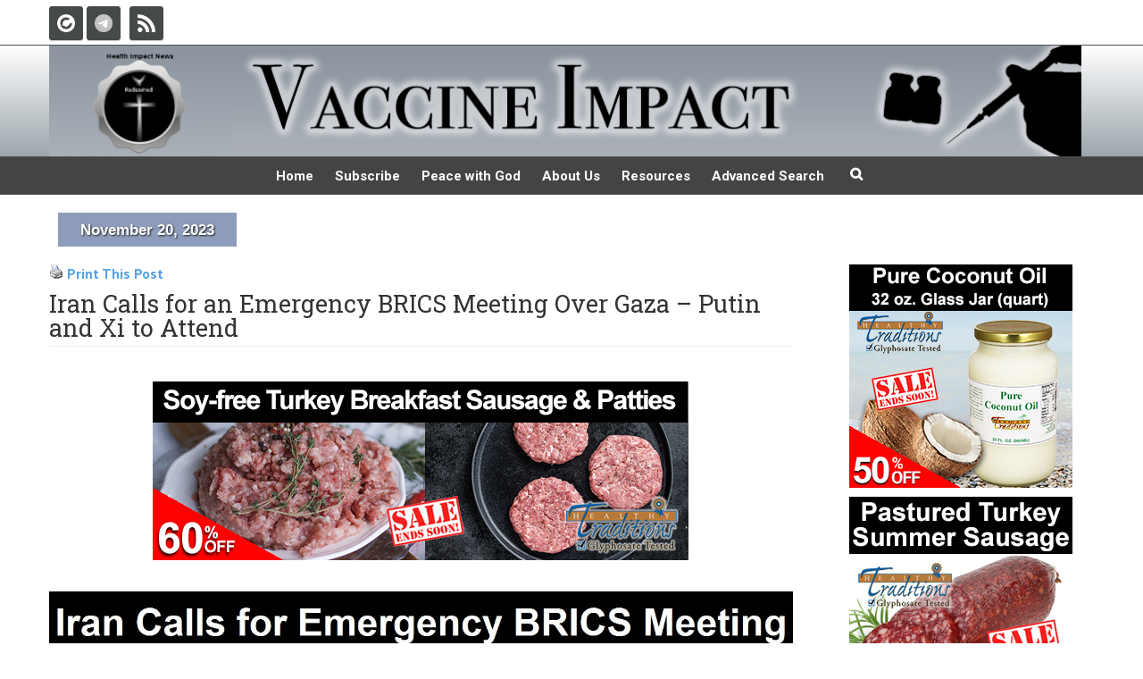

--- FILE ---
content_type: text/css
request_url: https://vaccineimpact.com/wp-content/themes/vaccine-child/style.css?ver=4.3.21
body_size: 8793
content:
/*
Theme Name: Vaccine Impact - Avada Child
Description: Child theme for Avada
Author: Sophia Media
Template: Avada
*/




/*jkw 12-3-2014
style added below to make VI look like HIN


body #header-sticky.sticky-header .sticky-shadow{
background:linear-gradient(white, #9ca6ac);
}*/
.post-content blockquote {
font-style: normal !important;
}
.home-featured-content{font-size: 17px !important;font-family: arial, sans-serif !important;}
.home_title_link {
	font-family: arial !important;
	font-size: 26px !important;
	line-height: 18px !important;
	}



.current-date, .publish-date{width:200px !important;font-size: 17px !important;height:38px !important;}

.ga-top-posts a{font-size: 14px !important;}

body p {
font: 13px/18px arial,sans-serif !important;
}

.entry-date{
font-family: arial, sans-serif !important;
font-size: 13px !important;}
/*************************************************************************/

.more-news {
    background: #E1EED6;
    padding: 19px 7px 1px 7px;
    height: auto;
    width: 200px;
    margin-right: auto;
    margin-left: auto;
    margin-bottom: 10px;
    border-radius: 5px;
}

p.no-comments {
display: none;
}

.single-avada_portfolio .single-navigation.clearfix {
display: none;
}
/***************/

/*logo*/

.avada-row {max-width:1170px !important;}

#header-sticky .avada-row, #header .avada-row, #main .avada-row, .footer-area .avada-row, #slidingbar-area .avada-row, #footer .avada-row {
max-width: 1170px !important;
}

@media screen and (min-width:801px) {
    .logo {
        height: 124px;
        background: url("/wp-content/uploads/sites/7/2021/06/Vaccine-Impact-Banner-with-HIN-logo-Desktop.png") no-repeat;
        width: 1170px;
background-size:contain;
    }

    .logo img {
        visibility: hidden;
    }
    
    .sticky-shadow div.logo {
        width: 500px !important;
        background-size: contain;
    }
}

@media screen and (max-width:800px) {
    .logo {
        background: url("/wp-content/uploads/sites/7/2021/06/Vaccine-Impact-Banner-with-HIN-logo-Desktop.png") no-repeat;
background-size:contain;
        width: auto;
background-position-x: center;
height: 56px;
    }

    .logo img {
        visibility: hidden;
        max-height: 124px;
    }
    
    .header-v5 #header {
        padding: 0px;
    }

    .sticky-shadow div.logo {
        width: auto !important;
        background-size: contain;
    }
	.avada-row .alignleft {
		/* display: none !important; */
	}
			
	.avada-row .alignright {
		display: none !important;
	}
    
    .fusion-sharing-box.share-box {
        display: none;
    }

}

#nav ul li, #sticky-nav ul li {
    padding-right: 20px !important;
}


/*****/

.entry-date {
    border-top: 1px solid #F0F0F0;
    margin-bottom: 15px;
    margin-top: -9px;
    text-align: right;
    padding-top: 3px;
}

    .current-date, .publish-date {display:block;}


.single-post h2.entry-title {
    border-bottom: 1px solid #EBEBEB;
    margin-bottom: 39px;
    padding-bottom: 7px !important;
}

.current-date, .publish-date {
    margin: -35px 0px 20px 10px;
    padding: 10px;
    font-weight: bold;
    font-family: arial;
    color: #fff;
    text-shadow: 1px 1px 2px #222;
    background: #6F94B3;
    width: 230px;
    text-align: center;
    font-size: 1.3em;
}

a.custom.fusion-social-network-icon.fusion-tooltip.fusion-feed.icon-feed {
height: 34px;
width: 32px;
overflow: hidden;
margin-bottom: -10px;
}

/*Typography Overrides*/
.post-content p, .post-content ul, .post-content ol {
    font-size: 16px !important;
    line-height: 1.35em !important;
}

.post a, .page .post-content a{
    color: #54a2e5 !important;
    border-bottom: 1px dotted #A0C5E5 !important;
    font-weight: normal;
}

.fusion-posts-container.posts-container-infinite a, .archive #posts-container a {
    color: #333 !important;
    font-weight: bold;
    border: 0px;
}

h2.post-title.entry-title a, .home h2.entry-title a  {
    border: none !important;
}

input#s, input#s .placeholder, #comment-input input, #comment-textarea textarea, #comment-input .placeholder, #comment-textarea .placeholder, .comment-form-comment textarea, .input-text, .post-password-form .password, .wpcf7-form .wpcf7-text, .wpcf7-form .wpcf7-quiz, .wpcf7-form .wpcf7-number, .wpcf7-form textarea, .wpcf7-form .wpcf7-select, .wpcf7-select-parent .select-arrow, .wpcf7-captchar, .wpcf7-form .wpcf7-date, .gform_wrapper .gfield input[type=text], .gform_wrapper .gfield input[type=email], .gform_wrapper .gfield textarea, .gform_wrapper .gfield select, #bbpress-forums .bbp-search-form #bbp_search, .bbp-reply-form input#bbp_topic_tags, .bbp-topic-form input#bbp_topic_title, .bbp-topic-form input#bbp_topic_tags, .bbp-topic-form select#bbp_stick_topic_select, .bbp-topic-form select#bbp_topic_status_select, #bbpress-forums div.bbp-the-content-wrapper textarea.bbp-the-content, .main-nav-search-form input, .search-page-search-form input, .chzn-container-single .chzn-single, .chzn-container .chzn-drop, .avada-select-parent select, #wrapper .search-table .search-field input {
    color: #333333 !important;
}


.home-featued-post .home-featured-content {float:left;width:74%;padding-right: 2%;}

.home-featued-post img {float:right;margin-bottom: 20px;width:26%;}
/*.home-featued-post a {float:left;} */

.more-articles {
    width: 160px;
    display: block;
    margin-left: auto;
    margin-right: auto;
    box-shadow: 0px 5px 8px -6px #0F0F0F;
    border-bottom: 2px solid #D8D8D8;
    border-radius: 0px 0px 3px 3px;
}

.more-articles a {
    font-size: 1.2em !important;
}

a.home_title_link {
    font-size: 1.8em !important;
    color: #333;
    font-weight: bold !important;
    font-family: arial !important;
    text-shadow: 1px 1px 1px #ddd;
}

.home-feature-wrapper {
    margin: 0px 10px 15px 10px;
}

.home-featured-content {
    font-size: 1.15em;
    line-height: 1.3em;
    text-align: justify;
    padding-top: 10px;
}

a.home_read_more {
    clear: both;
    text-align: center;
    margin-left: auto;
    margin-right: auto;
    width: 100%;
    background: #eee;
    float: left;
    margin-top: 5px !important;
}

@media screen and (max-width:580px) {
    .home-featued-post img {
        margin-bottom: 20px;
        width: 50%;
        background: #333;
        clear: both;
        display: block;
        margin-left: auto;
        margin-right: auto;
        float: none;
    }
    
    a.home_title_link {
        font-size: 1.5em !important;
        color: #333;
        font-weight: bold !important;
        font-family: arial !important;
        text-shadow: 1px 1px 1px #ddd;
        clear: both;
        display: block;
        line-height: 1em;
        width: 100%;
        text-align: center;
        margin-bottom: 10px;
    }
    
    .home-featued-post .home-featured-content {
        float: left;
        width: 100%;
    }
    
    .current-date {display:none;}
}

.single-post h2.entry-title {
    border-bottom: 1px solid #EBEBEB;
    margin-bottom: 39px;
    padding-bottom: 7px !important;
}

.current-date, .publish-date {
    margin: -35px 0px 20px 10px;
    padding: 10px;
    font-weight: bold;
    font-family: arial;
    color: #fff;
    text-shadow: 1px 1px 2px #222;
    background: #8E9CBB;
    width: 230px;
    text-align: center;
    font-size: 1.3em;
}

/* Caption Styles */
p.wp-caption-text {
    text-align: center;
    padding: 0.3em !important;
    width: auto;
    margin-right: 10px;
    border: 1px solid #DFDFDF;
    border-top: none;
    border-radius: 0px 0px 10px 10px;
    background: #F9F9F9;
    box-shadow: 0px 10px 5px -8px #bbb;
    text-shadow: 1px 1px #E4E4E4;
    color: #696969;
}

/***** GA Top Stories *****/

.ga-top-posts-wrapper {
    width: 225px;
    margin-left: auto;
    margin-right: auto;
}

.ga-top-posts {
    border: 1px solid #ECECEC;
    padding: 1em;
    background: #FDFDFD;
    box-shadow: 0px 10px 4px -8px #bbb;
    margin: 1em;
    text-align: right;
    width: 200px;
}

.ga-top-posts .gtc-link{
	text-align: center;
}

.ga-top-posts img {
    margin-right: auto;
    margin-left: auto;
    /* border-radius: 100%; //ENABLE FOR CIRCLE IMAGES */
    /* border: 2px solid #9C9C9C; */
    width: 150px;
    height: auto;
    display: block;
}

.ga-top-posts a {
    text-decoration: none;
    font-size: 1.1em;
    display: block;
    padding: 0px 10px 0px 23px;
    text-shadow: 1px 1px 3px #eee;
    width: 150px;
    font-weight: normal;
    border-bottom: none;
}

span.ga-top-posts-views {
	display: block;
	clear: both;
	font-size: 1.27em;
	color: #ADADAD;
	margin-top: 10px;
	text-align: left;
}

#sidebar .heading h3 {
    font-size: 1.3em;
    text-align: center;
    font-weight: bold;
}


a.fusion-social-network-icon {
    /* color: #797979 !important; */
	color: #bebdbd !important;
    border: none;
}

.avada-row {max-width:1170px !important;}

/*** ShareThis! ***/

.mv_include .sharethis-block {
display: none;
}

.stButton .stFb, .stButton .stTwbutton, .stButton .stMainServices {
    height: 22px !important;
}


/** Remove any additional Share-this! occurences **/
.sharethis-block:nth-of-type(2), .sharethis-block:nth-of-type(3), .sharethis-block:nth-of-type(4), .sharethis-block:nth-of-type(5) {
display: none;
}


@media screen and (min-width:450px) {
    .sharethis-block {
    margin: -30px 0px 27px 0px;
    }
}

@media screen and (max-width:449px) {
    .sharethis-block {
    margin: -14px 0px 27px 0px;
    }
}

.sidebar-articles {
    display: table;
    text-align: center;
    width: 250px;
    margin-left: auto;
    clear: right;
    margin-right: auto;
}

.sidebar-articles img {
padding-bottom: 19px;
}


/* Ad formatting */

.square-ad-mobile-sales {display:none;}

.square-ad-top {
    padding-bottom: 10px;
}

.ad-middle {
    margin-left: auto;
    margin-right: auto;
    margin-bottom: 15px;
    display: block;
    max-width: 600px;
}

@media screen and (max-width:800px) and (min-width:641px) {
    .sidebar-ad-block {
        width: 550px;
        display: block;
        margin-left: auto;
        margin-right: auto;
        clear: both;
    }
    .square-ad-top, .square-ad-bottom {
        float: left;
        padding: 1%;
    }
    
}

@media screen and (max-width:640px) and (min-width:1px) {
    .square-ad-mobile-sales {
        display: block;
        margin-left: auto;
        margin-right: auto;
        width: 250px;
        margin-bottom: 20px;
        margin-top: -30px;
    }
    #sidebar {
        margin: auto;
        text-align: center;
    }
    .square-ad-top {display:none;}
    
    .header-v5 .header-social {
        display: none;
    }
    
    #wrapper #header .logo {
    margin-bottom: 0px !important;
    }
    
    div#af-form-1079196568 {display: none;}
    
}

/* Css to Hide multiple SHARETHIS blocks */
.no-break {
	display: none;
}

/* .no-break:nth-of-type(1) {
	display: block;
}*/
.post-content > .no-break:first-child {
    display:block;
}
.no-break-bot{
	display: none;
}
.post-content > .no-break-bot:first-child {
    display:block;
}
/* Css to Hide multiple SHARETHIS blocks */
.post-content p, .post-content ul, .post-content ol, .product-content p,.comment-text,#comment-status,.star-ratings-container,.comment-author, #reply-title,.likebtn-label, #comment,.home-featured-content{
	color:black !important;
}


@media all and (min-width: 641px) and  (max-width: 1024px) {
    .square-ad-mobile-sales {
        display : block;
        margin-left: 35%;
        padding-bottom: 50px;
    }
	
	.header-v5 .header-social .avada-row .alignleft {
		text-align: left;
	}
	
	.logo {
		height: 86px;
		width: 100%;
		background: url("/wp-content/uploads/sites/7/2021/06/Vaccine-Impact-Banner-with-HIN-logo-Desktop.png") no-repeat;
		background-size: contain;
		background-position-x: center;
	}
	
	.logo img {
		visibility: hidden;
	}
	
}

@media screen and (max-width: 640px) {
	.avada-row .alignleft {
		display: none;
	}
	.avada-row .ga-top-posts .gtc-content-thumb img{
		display: block;
	}
}


/********* START GOOGLE CUSTOM SEARCH ENGINE related CSS overrides ***********/
#nav .gsc-input .gsc-input-box a.gsst_a , #sticky-nav .gsc-input-box a.gsst_a {
	line-height: 16px;
	height: auto;
}

#nav .gsc-search-button-v2, .gsc-search-box  .gsc-search-button-v2{
	height: 29px;
	width: auto;
}

.gsc-input .gsc-input-box {
 	height: 29px;
}

.gsc-option-menu-container  .gsc-selected-option-container {
	width: 100px !important;
}

.gsc-control-wrapper-cse form.gsc-search-box {
	width: 50%;
}

.gsc-input .gsst_a {
	margin-top: 5px;
}

/* NEW GOOGLE SEARCH CSS */
.ssgs-search-box {
  padding-bottom: 0em;
  border-bottom: none;
  margin-bottom: 2em;
}

.ssgs-result-list {
	padding-left: 0em;
	padding-top: 0em;
	margin-top: 0em;
}

.ssgs-numbers {
	width: auto;
	padding-left: 0px;
	margin: 0em;
}

.ssgs-numbers > li {
  width: 2em;
}

.ssgs-prev, .ssgs-next {
  width: 2em;
  text-align: center;
}

.ssgs-result-facet .ssgs-facet-filter {
margin: 0em;
}
/********* END GOOGLE CUSTOM SEARCH ENGINE related CSS overrides ***********/

.fb-like.fb_iframe_widget > span{
	height: 63px !important;
}

/********** AWS search CSS *********/
#acs_search_results_container .acs-image{
/*     width: 125px;*/
    float: left;
    vertical-align: top;
    margin: 0px 20px 20px 0px;
	/* min-height: 120px;*/
}
#acs_search_results_container .entry-header{
    display: table;
}
#acs_search_results_container h2.entry-title{
    margin-bottom: 10px;
}
#acs_search_results_container .entry-summary{
    /* display: table;
	margin-left: 14.5%;*/
}
#acs_search_results_container article{
	clear:both;
}
#acs_search_results_container .entry-permalink{
    /* margin-left: 14.5%;*/
    margin-top: 5px;
}
#acs_search_results_container .entry-permalink a{
	    font-weight: normal;
		color: #54a2e5;
}

.acs_search_results_filters .acs_filters_label{
    font-size: 15px;
    font-style: normal; 
	color: #333;
}
.site-content .acs_search_results_filters{
   margin: 10px 0 40px 0;
   float: right;
    width: 100%;
}
.acs_search_results_filters .acs_filter_type{
    display:none;
}
.acs_search_header h1{
    color: #333;
	line-height: 1;
	font-weight: normal;
}
#acs_filter_sort_field.acs_filters_smn,
#acs_filter_sort_order.acs_filters_smn{
    color: #333 !important;
    padding: 3px 0px 3px 5px !important;
	margin-bottom: 5px;
	min-width: 160px;
}
.acs_search_results_filters .acs_filters_box.acs_filter_sort{
	margin: 0;
	text-align: right;
	float: right;
	width:100%;
}
.acs_filters_box  .acs_page_subtitle{
	float: left;
    font-size: 15px;
    font-style: normal;
    color: #333;
    line-height: 1.7;
}
/********** AWS search CSS *********/

#stwrapper.stwrapper.stwrapper5x{
    height: 530px !important;
}
#stwrapper.stwrapper{
    top: 50px !important;
}
.email-close{
    /*background-image: url(http://healthimpactnews.com/wp-content/plugins/popupally-new/resource/frontend/img/fancy_close.png);*/
    background-image:url('[data-uri]');
    background-size: cover;
    display: block;
    position: absolute;
    top: -11px;
    right: -12px;
    width: 30px;
    height: 30px;
    color: white;
    cursor: pointer;
    z-index: 9999999;
}
.st-send:disabled{
    background: #666666;
} 

.icon-parler{
    width: 5px;
    height: 20px;
    margin-right: 20px;
    float: left;
}

.icon-parler:before {
    content: '';
    background: url(/wp-content/uploads/sites/5/2020/08/Parler.png);
    background-size: cover;
    position: absolute;
    width: 25px;
    height: 20px;
    filter: grayscale(100%);
    opacity: 0.3;
}
.icon-mewe{
    width: 5px;
    height: 20px;
}
.icon-mewe:before {
    content: '';
    background: url(https://cdn.mewe.com/front/favicon.ico);
    background-size: cover;
    position: absolute;
    width: 25px;
    height: 20px;
    filter: grayscale(100%);
    opacity: 0.3;
}

#wrapper .fusion-social-networks .icon-gab-top{
    margin-right: 0px;
}
.icon-gab-top img{
    width: 20px;
    height: 20px;
}

#wrapper .fusion-social-networks .icon-rumble-top{
    margin-right: 0px;
}
.icon-rumble-top img{
    width: 20px;
    height: 20px;
}

.ga-total-views{
  float: right;
  font-size: 1.2em;
  font-weight: bold;
  margin: 10px 0;
  color: #282a2b;
}
.icon-minds-top img{
    width: 20px;
    height: 20px;
}
#wrapper .fusion-social-networks .icon-minds-top{
    margin-right: 0px;
}
iframe[src="about:blank"].mf-modal-iframe{
    display: block !important;
	margin-left: 10px;
}

/*Matomo Analytics Top Articles Related Changes*/
.mto-top-posts{
  border: 1px solid #ECECEC;
  padding: 1em;
  background: #FDFDFD;
  box-shadow: 0px 10px 4px -8px #bbb;
  margin: 1em;
  text-align: center;
  width: 200px;
}

.mto-top-posts-wrapper {
    width: 225px;
    margin-left: auto;
    margin-right: auto;
}

.mto-top-posts .mto-link {
    text-align: center;
}

.mto-top-posts a {
	text-decoration: none;
    font-size: 1.1em;
    display: block;
    padding: 0px 0px 0px 23px;
    text-shadow: 1px 1px 3px #eee;
    width: 150px;
    font-weight: normal;
    border-bottom: none;
}

span.mto-top-posts-views {
  display: block;
  clear: both;
  font-size: 1.27em;
  color: #ADADAD;
  margin-top: 10px;
  text-align: left;
}
@media screen and (max-width: 640px) {
	.mto-top-posts .mto-content-thumb img{
		display: block;
	}
}
.mto-total-views{
  float: right;
  font-size: 1.2em;
  font-weight: bold;
  margin: 10px 0;
  color: #282a2b;
}
.trp-language-wrap{
    overflow-y: scroll;
    max-height: 500px;
}
.cc-footer{
    width: 100px;
    height: auto;
    vertical-align: middle;
    margin-left: 10px;
}


/* search ui */

body.search #posts-container {
    position: relative;
    display: flex;
    flex-direction: column;
    gap:20px !important;
  }

  body.search #wrapper .search-table .search-field input{
	padding: 8px 0 !important;
  }
  
  body.search .entry-title.acs_page_title{
      color: #333 !important;
      line-height: 1 !important;
      font-weight: normal !important;
  }
  
  body.search p:empty{
      display:none;
  }
  
  body.search .grid-layout .post{
      margin:0 !important;
  }
  
  
  .acs_filter_sort_field{
      font-size: 15px !important;
      font-style: normal !important;
      color: #333 !important;
  }
    
  body.search .grid-layout .post{
    position: unset !important;
    width: 100% !important;
    display: flex;
    align-items: unset;
  
  }
  
  body.search .grid-layout .post .flexslider{
  border:none;
    position: unset !important;
    width: 20% !important;
    display: flex;
    align-items: unset;
  
  }
  
  body.search .grid-layout .post-content-container{
  width: 70% !important;
  padding:0 0 0 20px !important;
  }
  
  body.search #wrapper .post-content h2{
    margin-bottom: 10px;
  font-family: "Roboto Slab", Arial, Helvetica, sans-serif !important;
  font-size: 18px  !important;
  }
  
  body.search #wrapper .post-content h2 a{
  font-weight:bold;
  text-decoration:none;
  color: #333333;
  }
  
  body.search .grid-layout .post{
  border:none !important;
  }
  
  body.search div:empty{
  display:none;
  }
  
  body.search .fusion-flexslider .slides img {
    display: block;
    width: 150px !important;
    height: 150px !important;
    object-fit: cover;
  }
  
  body.search .grid-layout .post .flexslider{
    border: none;
  }
  
  body.search .post a{
    border: none;
  }
  
  body.search .post .meta-tags.bottom {
    margin-top: 10px !important;
  }

  body.search .grid-layout .post .meta-info{
    margin:0 !important;
  }
  
  @media(max-width:767px){
    body.search .grid-layout .post .flexslider{
    width:40% !important;
  }
  }

  @media(max-width:700px){
    body.search .grid-layout .post{
        position: unset !important;
        width: 100% !important;
        display: inline !important;
        align-items: unset;
      
      }

      body.search .grid-layout .post .flexslider {
        width: 40% !important;
        float: left;
        vertical-align: top;
        margin: 0px 20px 20px 0px;
    }

    body.search .grid-layout .post-content-container{
        width: 100% !important;
        padding: 0 !important;
    }

	ul.alm-listing.alm-ajax {
        display: flex;
    gap: 20px;
    flex-direction: column;
    }


    .alm-listing>li.alm-item{
        margin: 20px 0 0 0 !important; 
    height: auto !important; 
     display: inline !important; 
    position: relative;
    width: 100% !important;
    display: inline !important;
     padding: 0 !important; 
    }
   
    .alm-listing>li.alm-item img {
        max-width: 150px !important;
        height: 150px !important;
        object-fit: cover !important;
        width: 150px !important;
        min-width: 150px !important;
        position: relative !important;
         display: inline; 
        width: 40% !important;
        float: left !important;
        vertical-align: top;
        margin: 0px 20px 20px 0px;
    }

    .alm-listing>li.alm-item .post-content-container {
        width: 100% !important;
        padding: 0 !important;
    }

    body.search #posts-container{
        height: auto !important;
    }

  }

  .post-content-container .post-content h2 a{
    color: #54a2e5 !important;
  }

  .content-sep{
    border: none !important;
    display: none !important;
  }

  #wfboxOverlay{
    display: none !important;
}

  .fusion-flexslider .slides li {
    display: block !important;
}

#posts-container {
    height: auto !important;
}

.posts-container-class {
    height: auto !important;
}

.post-load-more-button {
    cursor: pointer;
    display: inline-block;
    font-size: 15px;
    font-weight: 500;
    height: 43px;
    line-height: 1;
    margin: 0;
    padding: 0 20px;
    position: relative;
    text-align: center;
    text-decoration: none;
    transition: all .3s ease;
    user-select: none;
    width: auto;
    background: transparent !important;
    color: #747474 !important;
    font-style: italic !important;
    border: none !important;
    box-shadow: unset !important;
}

.load-more-posts-wrapper {
    display: flex;
    justify-content: center;
}

.sortbyfilters select{
    text-overflow: ellipsis !important;
    white-space: nowrap !important;
    width: auto !important;
    color: #444;
    line-height: 28px;
    background: #fff;
    border: 1px solid #aaa;
    border-radius: 4px;
    box-sizing: border-box;
    cursor: pointer;
    display: block;
    height: 28px;
    user-select: none;
    -webkit-user-select: none;
    color: #999;
  }

  .search-bar-esep{
    display: flex;
    justify-content: center;
    align-items: center;
  }

  .search-bar-esep input#esep-live-search{
    width: calc(100% - 36px) !important;
    background: #fff;
    background-image: none !important;
    padding: 0 12px;
    margin: 0;
    outline: 0 !important;
    font-size: 14px !important;
    height: 36px;
    min-height: 0;
    line-height: 1;
    border: 1px solid #ccc !important;
    font-family: arial;
    -webkit-box-sizing: border-box;
    -moz-box-sizing: border-box;
    box-sizing: border-box;
    -webkit-appearance: none;
    -webkit-border-radius: 0;
  }

  button.is-search-submit{
    background: 0 0;
    border: 0;
    box-shadow: none !important;
    opacity: 1;
    padding: 0 !important;
    margin: 0;
    line-height: 0;
    outline: 0;
    vertical-align: middle;
    width: 36px;
    height: 36px;
    display: flex;
  }

  button.is-search-submit span.is-search-icon{
    display: inline-block !important;
    color: #666;
    background: #ededed;
    box-shadow: none !important;
    outline: 0;
    margin: 0;
    font-size: 14px !important;
    border: 1px solid #ccc;
    border-radius: 0;
    line-height: 1;
    height: 36px;
    text-transform: capitalize;
    vertical-align: middle;
    -webkit-transition: background-color .1s ease-in-out;
    -moz-transition: background-color .1s ease-in-out;
    -o-transition: background-color .1s ease-in-out;
    transition: background-color .1s ease-in-out;
    -webkit-box-sizing: border-box;
    -moz-box-sizing: border-box;
    box-sizing: border-box;
  }

  button.is-search-submit span.is-screen-reader-text{
    border: 0;
    clip: rect(1px, 1px, 1px, 1px);
    -webkit-clip-path: inset(50%);
    clip-path: inset(50%);
    color: #000;
    height: 1px;
    margin: -1px;
    overflow: hidden;
    padding: 0;
    position: absolute !important;
    width: 1px;
    word-wrap: normal !important;
    word-break: normal;
  }

  button.is-search-submit span.is-search-icon svg{
    width: 22px;
    display: inline;
    height: 100%;
  }

  button.is-search-submit span.is-search-icon svg path{
    fill: #555;
  }

  #esep-search-results ul{
    width: 400px !important;
    height: 400px !important;
    overflow: scroll;
  }
  
  #esep-mb-image img{
    width: 100%;
  }

  .clear-filters{
    display: flex;
    justify-content: start;

  }

  #esep-search-results ul{
    padding: 20px;
  }

  #esep-search-results ul li .left-col{
    float: left;
    margin-right: 10px;
    width: 70px;
  }

  #esep-search-results ul li .left-col span img{
    float: left;
    max-width: 70px;
    height: 50px;
    object-fit: cover;
    object-position: center;
  }

  #esep-search-results ul li .right-col .esep-mb-title a{
    text-transform: capitalize;
    font-size: 14px !important;
    color: #0073aa !important;
    font-weight: bold !important;
    padding: 0 !important;
  }

  #esep-search-results ul li .right-col .esep-mb-content{
    font-size: 14px !important;
    margin-top: 10px;
  }



  @media(max-width:767px){
    .search-page-search-form form{
        display: flex;
        flex-direction: column;
    
      }

      .search-page-search-form{
        padding-bottom: 0 !important;
      }


  }


  .sticky-header.sticky #esep-search-results ul {
    text-align: left;
}
@media (max-width:1440px){
    .sticky-header.sticky #esep-search-results ul {
        left: auto;
        right: 0;
    }
}

.widget_ep-facet {
    position: relative;
    min-width: 130px;
    margin-bottom: 0;
}
.widget_ep-facet > h3 {
    position: relative;
    background-color: #fff;
    border: 1px solid #aaa;
    border-radius: 4px;
    margin: 0;
    height: 28px;
    font-size: 13px;
    line-height: 28px;
    font-weight: normal;
    color: #999;
    display: block;
    padding-left: 8px;
    padding-right: 20px;
    overflow: hidden;
    text-overflow: ellipsis;
    white-space: nowrap;
    cursor: pointer;
}
.widget_ep-facet h3:after {
    border-color: #888 transparent transparent transparent;
    border-style: solid;
    border-width: 5px 4px 0 4px;
    height: 0;
    margin-left: -4px;
    margin-top: -2px;
    position: absolute;
    top: 50%;
    right: 6px;
    width: 0;
    content: '';
}
.widget_ep-facet .terms {
    background-color: white;
    border: 1px solid #aaa;
    border-radius: 4px;
    box-sizing: border-box;
    display: block;
    position: absolute;
    left: 0;
    top: calc(100% - 1px);
    width: 100%;
    z-index: 1051;
    border-top-left-radius: 0;
    border-top-right-radius: 0;
    display: none;
}
.widget_ep-facet .terms.active {
    display: block;
}
.widget_ep-facet .terms .facet-search {
    border: 1px solid #aaa;
    margin: 5px;
    width: calc(100% - 10px);
    position: absolute;
    background: #fff;
    z-index: 10;
}
.widget_ep-facet .terms .inner {
    padding-top: 5px;
    max-height: 200px;
    overflow: auto;
}
.widget_ep-facet .terms .facet-search+.inner {
    margin-top: 32px;
}
.widget_ep-facet .empty-term {
    display: none;
}
.widget_ep-facet .term a {
    position: relative;
    padding: 6px;
    font-weight: normal;
    color: #747474;
    text-wrap: nowrap;
    font-size: 13px;
}
.widget_ep-facet .term a:hover {
    background-color: #000;
    color: white;
}
.widget_ep-facet .term a .ep-checkbox {
    position: relative;
    margin-right: 4px;
    display: flex !important;
}
.clear-filters {
    margin-left: 5px;
    text-wrap: nowrap;
}
.clear-filters .clear-filters-link {
    color: #333333;
    font-size: 13px;
}
label[for="orderby"]{
    font-size: 13px;
}
.loading_filter {
    position: fixed;
    width: 100%;
    height: 100%;   
    z-index: 100000;
    left: 0;
    top: 0;
    display: none;
    align-items: center;
    justify-content: center;
    color: #fff;
    background: rgba(0, 0, 0, 0.5);
    pointer-events: none;
}

.sortbyfilters select {
    font-size: 13px;
    font-family: "PT Sans", Arial, Helvetica, sans-serif;
}
@media screen and (max-width:767px) {
    .sortbyfilters .widget_ep-facet {
        width: 50%;
        min-width: unset;
    }
}

.home-cat-item{
    display: flex;
      flex-wrap: wrap;
      width: 100%;
      justify-content: space-between;
      padding: 0;
  }
  
  .fusion-blog-shortcode.fusion-blog-medium.fusion-blog-infinite{
    width: 49%;
      padding-bottom: 10px;
      padding-right: 5px;
  }
  .home-navigation {
    display: flex;
    justify-content: space-between;
    background: #eee;
  }
  
  .home_prev {
    justify-content: flex-start;
    padding-left: 20px;
  }
  
  .home_read_more_bottom {
    padding: 10px 0;
    display: flex;
    justify-content: center;
    align-items: center;
    font-size: 16px;
    margin: 10px 0;
    flex: 1;
    justify-content: flex-start;
    padding-left: 20px;
  }
  
  .home_read_more_bottom + .home_read_more_bottom {
    margin-left: 20px;
    justify-content: flex-end;
    padding-right: 20px;
  }

.home-all-cat .post {
    margin-bottom: 10px !important;
}


.home-cat-item .blog-medium-slideshow-container {
    width: 48%;
    height: 100%;
    float: left !important;
    margin-right: 0px !important;
    max-height: 200px;
}

.home-cat-item .post-content-container {
    float: right;
    width: 48%;
    max-height: 93px;
    overflow: hidden;
}

.home-cat-item .entry-title {
    font-size: 14px !important;
    line-height: 20px !important;
    font: 13px / 18px arial, sans-serif !important;
}
  
  @media screen and (max-width: 640px) {
    .home-cat-item {
        display: block;
        width: 80% !important;
        margin: 0 auto;
        border-right: none;
    }
  
    .fusion-blog-shortcode:nth-child(odd) {
      border-right: none;
      padding-right: 0px;
  }

  .fusion-blog-shortcode.fusion-blog-medium.fusion-blog-infinite {
    width: 100% !important;
}

.home-cat-item .post-content-container{
    width:100%;
}
  }

--- FILE ---
content_type: text/css
request_url: https://vaccineimpact.com/wp-content/themes/vaccine-child/css/style-oem.css
body_size: 2467
content:
#octsmartsubscribe-popup{
    background-color: transparent;
    background-repeat: no-repeat;
    background-position: top right;
    background-image: url("//vaccineimpact.com/wp-content/themes/vaccine-child/images/oem-header.png");
    border-width: 1px;
    border-bottom-style: none;
    border-left-style: none;
    border-right-style: none;
    border-top-style: none;
    color: #09AA01;
    font-size: 16px;
    font-family: Verdana, sans-serif;
    padding-top: 80px;
    width:85%;
}

.oemFormSubscribe {
    clear: both;
    margin-top: 33px;
    padding: 10px;
}
#octsmartsubscribe-popup h3{
    border: none; 
    color: rgb(51, 51, 51); 
    display: block; 
    font-family: Arial, 
    sans-serif; 
    font-size: 16px; 
    font-weight: bold; 
    line-height: 1.5em; 
    margin: 0px; 
    padding: 0px; 
    text-align: center; 
    text-decoration: none;
}

#octsmartsubscribe-popup p{
    border: none; 
    color: black; 
    display: block; 
    float: left;
    width: 130px;
    font-family: Arial, sans-serif; 
    font-size: 13px; 
    font-weight: normal; 
    line-height: 1.5em; 
    margin: 9px 0px; 
    padding-left: 20px;
    text-decoration: none;
    margin-top: -50px;
}

#oemproEmail{
    border: 1px solid rgb(153, 153, 153); 
    display: block; 
    font-family: Arial, sans-serif; 
    font-size: 11px; 
    height: 25px; 
    line-height: 2em; 
    margin: 0px auto; 
    padding: 0px 1em; 
    width: 95%;
    margin-bottom:5px;
}

#octsmartsubscribe-popup #listOptions {
    height: 20px;
    font-size: 10px;
    width: 96%;
    margin-left: 5px;
}

span.choose{
    color: black;
    font: Verdana, sans-serif;
    font-style: normal;
    font-weight: normal;
    font-size: 12px;
    font-family: Verdana, sans-serif;
    margin-left: 5px;
}

#signMeImg{
	margin-top: 10px;
}
#octsmartsubscribe-popup #subscribeMe {
    margin-left: 17%;
}

#octsmartsubscribe-popup #oemproStatus {
    font-size:11px;
    font-weight:bold;
    display:none;
    text-align:center;
    position: relative;
    top: 30px;
}

#oem-newsletter-page{
width:40%;margin-left:35%;
}

#oem-newsletter-page #octsmartsubscribe-popup #subscribeMe{
margin-left:20%;
}
#oem-newsletter-page #octsmartsubscribe-popup #oemproStatus{float: left;margin-bottom: 20px;margin-left:5px;clear:both;}
#octsmartsubscribe-popup .oemFormSubscribeDup p a{
		    color: #2283d8 !important;
}
#octsmartsubscribe-popup .oemFormSubscribeDup p{
		    color: #2283d8 !important;
}

--- FILE ---
content_type: text/javascript; charset=UTF-8
request_url: https://healthimpactnews.com/revive/www/delivery/ajs.php?zoneid=3&target=_blank&cb=56056040573&charset=UTF-8&loc=https%3A//vaccineimpact.com/2023/iran-calls-for-an-emergency-brics-meeting-over-gaza-putin-and-xi-to-attend/
body_size: 468
content:
var OX_1425505f = '';
OX_1425505f += "<"+"a href=\'https://healthimpactnews.com/revive/www/delivery/ck.php?oaparams=2__bannerid=2728__zoneid=3__cb=9699063855__oadest=https%3A%2F%2Fhealthytraditions.com%2Fcollections%2Fwhole-sugar\' target=\'_blank\'><"+"img src=\'https://healthimpactnews.com/revive/www/images/c8dc6c13420c9dd40a0265f1c527a3dd.jpg\' width=\'600\' height=\'200\' alt=\'\' title=\'\' border=\'0\' /><"+"/a><"+"div id=\'beacon_9699063855\' style=\'position: absolute; left: 0px; top: 0px; visibility: hidden;\'><"+"img src=\'https://healthimpactnews.com/revive/www/delivery/lg.php?bannerid=2728&amp;campaignid=16&amp;zoneid=3&amp;loc=https%3A%2F%2Fvaccineimpact.com%2F2023%2Firan-calls-for-an-emergency-brics-meeting-over-gaza-putin-and-xi-to-attend%2F&amp;cb=9699063855\' width=\'0\' height=\'0\' alt=\'\' style=\'width: 0px; height: 0px;\' /><"+"/div>\n";
document.write(OX_1425505f);


--- FILE ---
content_type: text/javascript; charset=UTF-8
request_url: https://healthimpactnews.com/revive/www/delivery/ajs.php?zoneid=1&block=1&cb=93329769392&exclude=,bannerid:2046,&charset=UTF-8&loc=https%3A//vaccineimpact.com/2023/iran-calls-for-an-emergency-brics-meeting-over-gaza-putin-and-xi-to-attend/&context=YjoyMDQ2fA%3D%3D
body_size: 629
content:
var OX_7a54e6ae = '';
OX_7a54e6ae += "<"+"a href=\'https://healthimpactnews.com/revive/www/delivery/ck.php?oaparams=2__bannerid=1179__zoneid=1__cb=6ace1817cf__oadest=https%3A%2F%2Fhealthytraditions.com%2Fcollections%2Fcurrent-sales%2Fproducts%2Fpastured-turkey-summer-sausage-approx-12-oz-each-pack-of-2-minimum-of-3-packs-1\' target=\'_blank\'><"+"img src=\'https://healthimpactnews.com/revive/www/images/5f2e454ca1aa2001202051de6c5d93f3.jpg\' width=\'250\' height=\'250\' alt=\'\' title=\'\' border=\'0\' /><"+"/a><"+"div id=\'beacon_6ace1817cf\' style=\'position: absolute; left: 0px; top: 0px; visibility: hidden;\'><"+"img src=\'https://healthimpactnews.com/revive/www/delivery/lg.php?bannerid=1179&amp;campaignid=3&amp;zoneid=1&amp;loc=https%3A%2F%2Fvaccineimpact.com%2F2023%2Firan-calls-for-an-emergency-brics-meeting-over-gaza-putin-and-xi-to-attend%2F&amp;cb=6ace1817cf\' width=\'0\' height=\'0\' alt=\'\' style=\'width: 0px; height: 0px;\' /><"+"/div><"+"script type=\'text/javascript\'>document.context=\'YjoyMDQ2I2I6MTE3OXw=\'; <"+"/script>\n";
document.write(OX_7a54e6ae);

if (document.OA_used) document.OA__used += 'bannerid:1179,';

if (document.MAX_used) document.MAX_used += 'bannerid:1179,';

if (document.phpAds_used) document.phpAds_used += 'bannerid:1179,';


--- FILE ---
content_type: text/javascript; charset=UTF-8
request_url: https://healthimpactnews.com/revive/www/delivery/ajs.php?zoneid=33&cb=56331290764&charset=UTF-8&loc=https%3A//vaccineimpact.com/2023/iran-calls-for-an-emergency-brics-meeting-over-gaza-putin-and-xi-to-attend/
body_size: 468
content:
var OX_624dfef8 = '';
OX_624dfef8 += "<"+"a href=\'https://healthimpactnews.com/revive/www/delivery/ck.php?oaparams=2__bannerid=2707__zoneid=33__cb=329ff17769__oadest=https%3A%2F%2Fhealthytraditions.com%2Fcollections%2Fpastured-turkey\' target=\'_blank\'><"+"img src=\'https://healthimpactnews.com/revive/www/images/05d2be64d433d0a1dea7305ee43e3171.jpg\' width=\'600\' height=\'200\' alt=\'\' title=\'\' border=\'0\' /><"+"/a><"+"div id=\'beacon_329ff17769\' style=\'position: absolute; left: 0px; top: 0px; visibility: hidden;\'><"+"img src=\'https://healthimpactnews.com/revive/www/delivery/lg.php?bannerid=2707&amp;campaignid=16&amp;zoneid=33&amp;loc=https%3A%2F%2Fvaccineimpact.com%2F2023%2Firan-calls-for-an-emergency-brics-meeting-over-gaza-putin-and-xi-to-attend%2F&amp;cb=329ff17769\' width=\'0\' height=\'0\' alt=\'\' style=\'width: 0px; height: 0px;\' /><"+"/div>\n";
document.write(OX_624dfef8);


--- FILE ---
content_type: text/javascript; charset=UTF-8
request_url: https://healthimpactnews.com/revive/www/delivery/ajs.php?zoneid=7&block=1&cb=54009886261&charset=UTF-8&loc=https%3A//vaccineimpact.com/2023/iran-calls-for-an-emergency-brics-meeting-over-gaza-putin-and-xi-to-attend/
body_size: 566
content:
var OX_18cca764 = '';
OX_18cca764 += "<"+"a href=\'https://healthimpactnews.com/revive/www/delivery/ck.php?oaparams=2__bannerid=2046__zoneid=7__cb=47ebf7d784__oadest=https%3A%2F%2Fhealthytraditions.com%2Fcollections%2F100-pure-coconut-oil\' target=\'_blank\'><"+"img src=\'https://healthimpactnews.com/revive/www/images/c96e1500b6a7fa36e260ce5410f72bbf.jpg\' width=\'250\' height=\'250\' alt=\'\' title=\'\' border=\'0\' /><"+"/a><"+"div id=\'beacon_47ebf7d784\' style=\'position: absolute; left: 0px; top: 0px; visibility: hidden;\'><"+"img src=\'https://healthimpactnews.com/revive/www/delivery/lg.php?bannerid=2046&amp;campaignid=9&amp;zoneid=7&amp;loc=https%3A%2F%2Fvaccineimpact.com%2F2023%2Firan-calls-for-an-emergency-brics-meeting-over-gaza-putin-and-xi-to-attend%2F&amp;cb=47ebf7d784\' width=\'0\' height=\'0\' alt=\'\' style=\'width: 0px; height: 0px;\' /><"+"/div><"+"script type=\'text/javascript\'>document.context=\'YjoyMDQ2fA==\'; <"+"/script>\n";
document.write(OX_18cca764);

if (document.OA_used) document.OA__used += 'bannerid:2046,';

if (document.MAX_used) document.MAX_used += 'bannerid:2046,';

if (document.phpAds_used) document.phpAds_used += 'bannerid:2046,';
